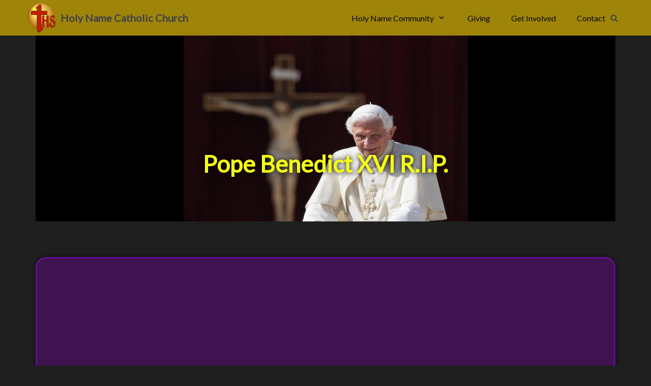

--- FILE ---
content_type: text/css
request_url: https://holynamecalgary.ca/wp-content/plugins/neve-pro-addon/includes/modules/scroll_to_top/assets/style.min.css?ver=1.2.3
body_size: 69
content:
.scroll-to-top{position:fixed;bottom:30px;right:20px;display:none;opacity:0;visibility:hidden;transition:opacity .3s ease-in-out,visibility .3s ease-in-out;align-items:center;justify-content:center;border-radius:3px;padding:8px 10px;color:#fff;background-color:#0366d6;z-index:100000}.scroll-to-top:hover{cursor:pointer}div.scroll-to-top.scroll-to-top-left{left:20px;right:unset}div.scroll-to-top.scroll-show-mobile{display:flex}@media (min-width:960px){.scroll-to-top{display:flex}}

--- FILE ---
content_type: text/css
request_url: https://holynamecalgary.ca/wp-content/uploads/elementor/css/post-8046.css?ver=1672582750
body_size: 579
content:
.elementor-8046 .elementor-element.elementor-element-5aebdb3 > .elementor-background-overlay{opacity:0.5;transition:background 0.3s, border-radius 0.3s, opacity 0.3s;}.elementor-8046 .elementor-element.elementor-element-5aebdb3{transition:background 0.3s, border 0.3s, border-radius 0.3s, box-shadow 0.3s;}.elementor-8046 .elementor-element.elementor-element-8b282bb:not(.elementor-motion-effects-element-type-background) > .elementor-column-wrap, .elementor-8046 .elementor-element.elementor-element-8b282bb > .elementor-column-wrap > .elementor-motion-effects-container > .elementor-motion-effects-layer{background-color:#000000;background-image:url("https://holynamecalgary.ca/wp-content/uploads/2023/01/1587055304-3624672953.jpg");background-position:center center;background-repeat:no-repeat;background-size:contain;}.elementor-8046 .elementor-element.elementor-element-8b282bb > .elementor-element-populated{transition:background 0.3s, border 0.3s, border-radius 0.3s, box-shadow 0.3s;}.elementor-8046 .elementor-element.elementor-element-8b282bb > .elementor-element-populated > .elementor-background-overlay{transition:background 0.3s, border-radius 0.3s, opacity 0.3s;}.elementor-8046 .elementor-element.elementor-element-5ec65c9 .elementor-spacer-inner{height:200px;}.elementor-8046 .elementor-element.elementor-element-c9459bc{text-align:center;}.elementor-8046 .elementor-element.elementor-element-2222042{text-align:center;}.elementor-8046 .elementor-element.elementor-element-2222042 .elementor-heading-title{color:#F5FF16;font-size:46px;text-shadow:0px 0px 10px #000000;}.elementor-8046 .elementor-element.elementor-element-49d07fb .elementor-spacer-inner{height:20px;}.elementor-8046 .elementor-element.elementor-element-d1b5560 .elementor-spacer-inner{height:20px;}.elementor-8046 .elementor-element.elementor-element-5497d4e .elementor-spacer-inner{height:50px;}.elementor-8046 .elementor-element.elementor-element-41c3be4:not(.elementor-motion-effects-element-type-background) > .elementor-column-wrap, .elementor-8046 .elementor-element.elementor-element-41c3be4 > .elementor-column-wrap > .elementor-motion-effects-container > .elementor-motion-effects-layer{background-color:#3F134F;}.elementor-8046 .elementor-element.elementor-element-41c3be4 > .elementor-element-populated{border-style:solid;border-color:#730FB1A8;box-shadow:0px 0px 10px 0px rgba(0, 0, 0, 0.67);transition:background 0.3s, border 0.3s, border-radius 0.3s, box-shadow 0.3s;padding:40px 40px 40px 40px;}.elementor-8046 .elementor-element.elementor-element-41c3be4 > .elementor-element-populated, .elementor-8046 .elementor-element.elementor-element-41c3be4 > .elementor-element-populated > .elementor-background-overlay, .elementor-8046 .elementor-element.elementor-element-41c3be4 > .elementor-background-slideshow{border-radius:20px 20px 20px 20px;}.elementor-8046 .elementor-element.elementor-element-41c3be4 > .elementor-element-populated > .elementor-background-overlay{transition:background 0.3s, border-radius 0.3s, opacity 0.3s;}.elementor-8046 .elementor-element.elementor-element-44b7925 .embedpress-document-embed iframe{width:1000px !important;height:1000px;}.elementor-8046 .elementor-element.elementor-element-44b7925 .embedpress-document-embed .pdfobject-container{width:1000px !important;height:1000px;}.elementor-8046 .elementor-element.elementor-element-26c71e6 .embedpress-document-embed iframe{width:1000px !important;height:1000px;}.elementor-8046 .elementor-element.elementor-element-26c71e6 .embedpress-document-embed .pdfobject-container{width:1000px !important;height:1000px;}.elementor-8046 .elementor-element.elementor-element-f497c9b .elementor-spacer-inner{height:30px;}.elementor-8046 .elementor-element.elementor-element-1409370 .elementor-spacer-inner{height:50px;}.eael-reading-progress-wrap .eael-reading-progress{height:5px;}.eael-reading-progress-wrap .eael-reading-progress .eael-reading-progress-fill{height:5px;background-color:#1fd18e;transition:width 50ms ease;}body.elementor-page-8046:not(.elementor-motion-effects-element-type-background), body.elementor-page-8046 > .elementor-motion-effects-container > .elementor-motion-effects-layer{background-color:#000000E0;}@media(max-width:1024px){.elementor-8046 .elementor-element.elementor-element-8b282bb:not(.elementor-motion-effects-element-type-background) > .elementor-column-wrap, .elementor-8046 .elementor-element.elementor-element-8b282bb > .elementor-column-wrap > .elementor-motion-effects-container > .elementor-motion-effects-layer{background-image:url("https://holynamecalgary.ca/wp-content/uploads/2023/01/1587055304-3624672953.jpg");}}@media(max-width:767px){.elementor-8046 .elementor-element.elementor-element-8b282bb:not(.elementor-motion-effects-element-type-background) > .elementor-column-wrap, .elementor-8046 .elementor-element.elementor-element-8b282bb > .elementor-column-wrap > .elementor-motion-effects-container > .elementor-motion-effects-layer{background-image:url("https://holynamecalgary.ca/wp-content/uploads/2023/01/1587055304-3624672953.jpg");}}